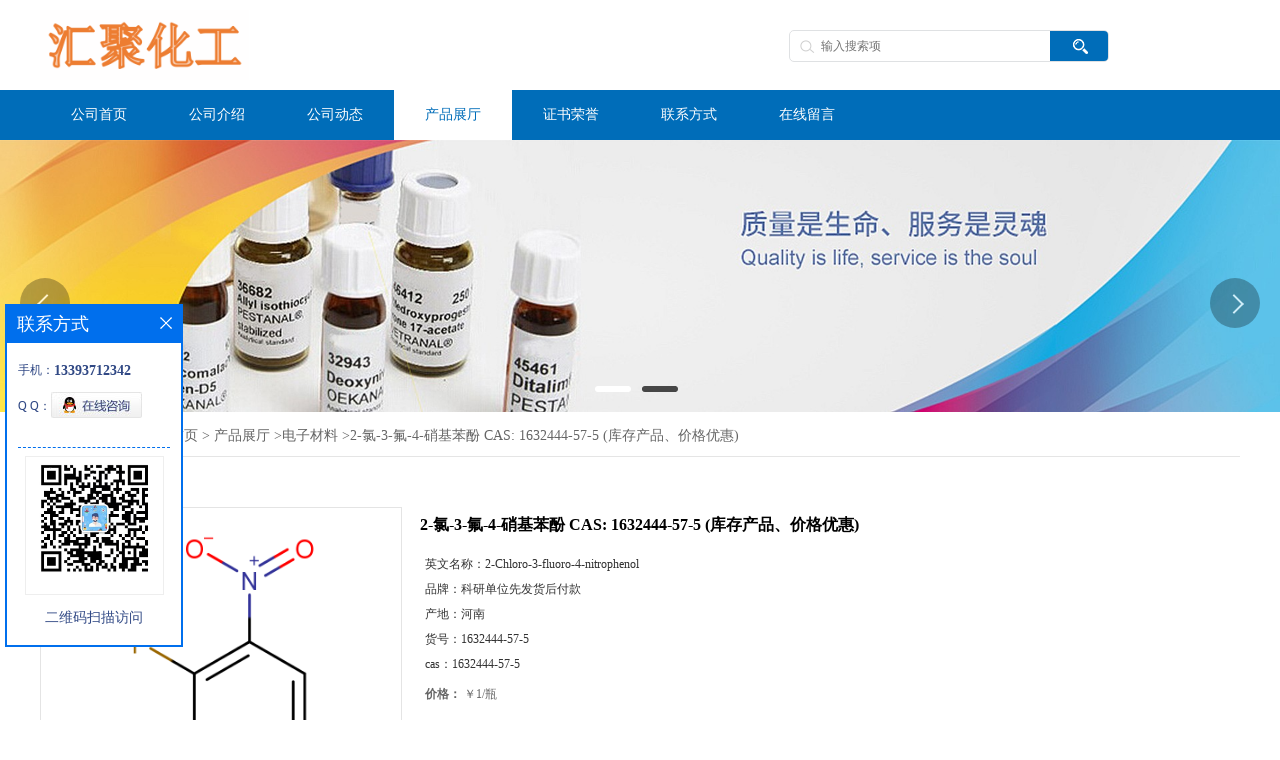

--- FILE ---
content_type: text/html; charset=utf-8
request_url: http://www.huijuchem.com/products/show28957526.html
body_size: 6930
content:
<!DOCTYPE HTML>
<html>
<head>
<meta http-equiv="Content-Type" content="text/html; charset=utf-8" />
<meta name="viewport" content="width=device-width, initial-scale=1.0, maximum-scale=1.0, user-scalable=no" />
<title>2-氯-3-氟-4-硝基苯酚	CAS:	1632444-57-5	(库存产品、价格优惠)-郑州汇聚化工有限公司</title>
<meta http-equiv="keywords" content="2-氯-3-氟-4-硝基苯酚	CAS:	1632444-57-5	(库存产品、价格优惠)">
<meta http-equiv="description" content="联系电话:13393712342(微信同号) 手机QQ:2853031796 我司对研究所及国内高校科研单位大力支持,可先发货后付款。 发货方式:顺丰快递、德邦物流、京东快递 订单安排后会在1-3个工作日发出。">


<script>
    if(true){
        var curl = window.location.href;
        var defurl = "http://www.huijuchem.com";
        if(curl.indexOf(defurl)<0){
            if (defurl.indexOf("http://")==0){
                curl = curl.replace(defurl.replace("http:","https:"),defurl);
            }else{
                curl = curl.replace(defurl.replace("https:","http:"),defurl);
            }
            window.location.href = curl;
        }
    }
</script>
<link rel="stylesheet" type="text/css" href="/web/mb/cn/gd_mb84/css/base.css">
<link rel="stylesheet" type="text/css" href="/web/mb/cn/gd_mb84/css/top.css">
<link rel="stylesheet" type="text/css" href="/web/mb/cn/gd_mb84/css/bottom.css">
<link rel="stylesheet" type="text/css" href="/web/mb/cn/gd_mb84/css/layout.css">
<script type="text/javascript" src="/web/mb/cn/gd_mb84/js/jquery-1.11.1.min.js"></script>
<script type="text/javascript" src="/web/mb/cn/gd_mb84/js/common.js"></script>
<script type="text/javascript" src="/web/mb/cn/gd_mb84/js/Tony_Tab.js"></script><!--焦点图-->
<script type="text/javascript" src="/web/mb/cn/gd_mb84/js/jquery.SuperSlide2.js"></script></head> 
<body>
<div class="header">
 <div class="clearfix top">
  <a href="/" class="logo_l">
	<img src="/img/logo/2022/4/21/165052466839617.png" alt="郑州汇聚化工有限公司" title="化学试剂现货供应商_郑州汇聚化工有限公司"/>
   </a>
  <div class="ad_sech"> 
    <ul>
	 <form name="form_productSearch" id="form_productSearch1" method="get" onsubmit="return searchProduct('product_sokey1');">
	  <input type="text" placeholder="输入搜索项"  name="keys" id="product_sokey1" value="" class="tp_t_mx_t1"/>
	  <input type="button" value=""  onclick="searchProduct('product_sokey1')" class="tp_t_mx_t2"/>
     </form>
<script src="/web/mb/publicJs/common.js"></script>
<script type="text/javascript">
    function searchProduct(keyid) {
        var inputid="product_sokey";
        if(keyid)inputid=keyid;
        var keys = $("#"+inputid).val();       // 搜索的关键词
        if(keys==""){
            tusi("请输入您要搜索的关键词");
            return false;
        }
        if (129867 > 0){
            location.href = "/products/list-catid-129867_-keys-"+URLEncode(keys)+"_--p1.html";
        }else {
            location.href = "/products/list-keys-"+URLEncode(keys)+"_--p1.html";
        }
        return false;
    }
</script>
    </ul>
  </div><!--ad_sech-->
  <a class="serch_dr" href="javascript:void(0)">&nbsp;</a>
  <a href="javascript:void(0)" class="mul_m"><span>&nbsp;</span></a>
    <div class="wap_men">
      <span class="ap_mt1">菜单</span>
      <em class="ap_mt12"><a href="javascript:void(0)">Close</a></em>
      <em class="ap_mt3">
        <a href="/" >公司首页</a>
        <a href="/about.html" >公司介绍</a>
        <a href="/news/list--p1.html" >公司动态</a>
        <a href="/products/list--p1.html" >产品展厅</a>
        <a href="/honors/list--p1.html" >证书荣誉</a>
        <a href="/contact.html" >联系方式</a>
        <a href="/feedback.html" >在线留言</a>
	  </em>
     </div><!--wap_men-->
    <div class="wap_secr">
 <ul>
  <span class="clst_xc">&nbsp;</span>
  <em>
   <form name="form_productSearch" id="form_productSearch" method="get" onsubmit="return searchProduct('product_sokey');">
	<input type="text" placeholder="输入搜索项"  name="keys" id="product_sokey" value="" class="tp_t_mxt1"/>
	<input type="button" value=""  onclick="searchProduct('product_sokey')" class="tp_t_mxt2"/>
   </form>
   </em>
  </ul>
</div><!--wap_secr-->
 </div><!--top-->
 <div class="nav">
   <ul>
		<li
		  ><a href="/"   class="lrt"><em>公司首页</em></a></li>
		<li
		  ><a href="/about.html"   class="lrt"><em>公司介绍</em></a></li>
		<li
		  ><a href="/news/list--p1.html"   class="lrt"><em>公司动态</em></a></li>
		  <li class="ch_omm
				omm
		  "><a href="/products/list--p1.html"   class="lrt"><em>产品展厅</em></a><em class="dfe_dce_c"></em>
			<div class="nre_mdc">
			  <a href="/products/list-catid-87091_--p1.html"> 光电材料中间体</a>
			  <a href="/products/list-catid-16141_--p1.html">合成材料中间体</a>
			  <a href="/products/list-catid-119358_--p1.html">离子液体</a>
			  <a href="/products/list-catid-129866_--p1.html">有机硅新材料</a>
			  <a href="/products/list-catid-129867_--p1.html">电子材料</a>
			  <a href="/products/list-catid-137254_--p1.html">MOF配体、COF单体</a>
			  <a href="/products/list-catid-137257_--p1.html">化工材料</a>
			  <a href="/products/list-catid-137258_--p1.html">医药中间体</a>
			</div><!--nre_mdc-->
		</li>
		<li
		  ><a href="/honors/list--p1.html"   class="lrt"><em>证书荣誉</em></a></li>
		<li
		  ><a href="/contact.html"   class="lrt"><em>联系方式</em></a></li>
		<li
		  ><a href="/feedback.html"   class="lrt"><em>在线留言</em></a></li>
   </ul>
  </div><!--nav-->
</div><!--header--><div class="banner-box slideBox">
 <div class="bd">
 <ul>
        <li><div class="m-width">
                <img src="https://imgcn5.guidechem.com/img/msite/2021/4/27/huijuhuagong$40c9e592b981_710e.jpg" alt=""/>
           </div>
		</li>
        <li><div class="m-width">
                <img src="https://imgcn5.guidechem.com/img/msite/2021/4/27/huijuhuagong$40c691abe826_be0c.jpg" alt=""/>
           </div>
		</li>
   </ul>
 </div>
<div class="banner-btn">
  <a class="prev" href="javascript:void(0);">&lt;</a>
  <a class="next" href="javascript:void(0);">&gt;</a>
   <div class="hd"><ul>
		 <li>&nbsp;</li>
		 <li>&nbsp;</li>
   </ul>
  </div>
 </div><!--banner-btn-->
</div><!--banner-box-->
<style type="text/css">
.title_l{line-height:40px;margin:0px auto;font-size:14px;height:40px;overflow:hidden;}
.title_l a{color: #666;}
</style>


<div class="title_l">
  <div class="title_l_ul">您当前的位置：
                <a href="/" title="网站首页">网站首页</a> &gt;
                <a href="/products/list--p1.html">产品展厅</a>
                &gt;<a href="/products/list-catid-129867_--p1.html">电子材料</a>
                &gt;<a>2-氯-3-氟-4-硝基苯酚	CAS:	1632444-57-5	(库存产品、价格优惠)</a>
 </div><!--title_l_ul-->
</div><!--title_l-->
<div class="prot_ma_in">
 <div class="clearfix prot_main_t">

<link rel="stylesheet" type="text/css" href="/web/mb/publicCss/product.css">
<script src="/web/mb/publicJs/jqzoom.base.js?v=20230706"></script>
<script src="/web/mb/publicJs/jquery.jqzoom.js"></script>
<div class="list_box">
    <!-- showpic -->
    <div class="prolist" style="margin-top:20px;">
        <div class="pr_deti_main">
            <div class="clearfix pr_detai_top">
                <div class="wth674">
                    <div class="product-show">
                        <div class="region-detail-gallery">
                           
                            <div id="preview" class="spec-preview">
							  
                                <table width="360" height="360" border="0" cellspacing="0" cellpadding="0">
                                    <tr>
                                        <td width="360" height="360" align="center" valign="middle">
                                            <div class="prism-player" id="player-con" style="margin: 0px auto; display:none;"></div>
                                            <span class="jqzoom">
                                         <img src="https://structimg.guidechem.com/12/48/2644187.png" jqimg="https://structimg.guidechem.com/12/48/2644187.png" class="cv_mfrt" alt="">
                                </span>
                                        </td>
                                    </tr>
                                </table>
                            </div><!--spec-preview-->
                            <div class="spec-scroll">
                                <div class="prev">&nbsp;</div>
                                <div class="next">&nbsp;</div>
                                <div class="items">
                                    <ul>
                                        <li
                                                class="add"
                                        ><img src="https://structimg.guidechem.com/12/48/2644187.png" mid="https://structimg.guidechem.com/12/48/2644187.png" big="https://structimg.guidechem.com/12/48/2644187.png" isvideo="0" onclick="preview(this,360);"></li>
                                    </ul>
                                </div><!--items-->
                            </div><!--spec-scroll-->
                            <!--缩图结束-->
                        </div>
                        <div class="det_plt">
                            <div class="product_title">2-氯-3-氟-4-硝基苯酚	CAS:	1632444-57-5	(库存产品、价格优惠)</div>
                            <div class="price-content">
                                <div class="detail-texta">
                                    <div class="price-outer-div">
                                        <ul>
                                            <li><span>英文名称：<span>2-Chloro-3-fluoro-4-nitrophenol</span></span></li>
                                        </ul>
                                        <div class="clear"></div>
                                    </div>
                                    <div class="price-outer-div">
                                        <ul>
                                            <li><span>品牌：<span>科研单位先发货后付款</span></span></li>
                                        </ul>
                                        <div class="clear"></div>
                                    </div>
                                    <div class="price-outer-div">
                                        <ul>
                                            <li><span>产地：<span>河南</span></span></li>
                                        </ul>
                                        <div class="clear"></div>
                                    </div>
                                    <div class="price-outer-div">
                                        <ul>
                                            <li><span>货号：<span>1632444-57-5</span></span></li>
                                        </ul>
                                        <div class="clear"></div>
                                    </div>
                                    <div class="price-outer-div">
                                        <ul>
                                            <li><span>cas：<span>1632444-57-5</span></span></li>
                                        </ul>
                                        <div class="clear"></div>
                                    </div>

                                    <ul class="product-zd ">
                                        <li><strong>价格：</strong> ￥1/瓶</li>
                                        <li><strong>发布日期：</strong> 2023-11-01</li>
                                        <li><strong>更新日期：</strong> 2026-01-14</li>
                                    </ul>
                                </div>

                            </div>
                            <div class="detail-button">
                                <div class="prof_se_nd"><a href="/feedback.html?title=2-氯-3-氟-4-硝基苯酚	CAS:	1632444-57-5	(库存产品、价格优惠)" style="color:#fff;">发送咨询信息</a></div>
                            </div>
                        </div><!--det_plt-->
                        <div class="cl"></div>

                    </div>
                    <div class="cl"></div>
                </div>

            </div><!--pr_detai_top-->
            <div class="prof_all prof_width"><span>产品详请</span></div><!--prof_all-->
            <div class="prog_leg">

                <table width="100%" border="0" cellspacing="0" cellpadding="0" bgcolor="#f9f9f9">
                    <tbody>
                    <tr>
                        <td width="5%" height="45" align="left" nowrap="nowrap">产地 </td>
                        <td width="15%" height="45" align="left">
                            河南
                        </td>
                    </tr>
                    <tr>
                        <td width="5%" height="45" align="left" nowrap="nowrap">货号 </td>
                        <td width="15%" height="45" align="left">
                            1632444-57-5
                        </td>
                    </tr>
                    <tr>
                        <td width="5%" height="45" align="left" nowrap="nowrap">品牌 </td>
                        <td width="15%" height="45" align="left">
                            科研单位先发货后付款
                        </td>
                    </tr>
                    <tr>
                        <td width="5%" height="45" align="left" nowrap="nowrap">用途 </td>
                        <td width="15%" height="45" align="left">
                            生物医药
                        </td>
                    </tr>
                    <tr>
                        <td width="5%" height="45" align="left" nowrap="nowrap">包装规格 </td>
                        <td width="15%" height="45" align="left">
                            10g;50g;100g;500g
                        </td>
                    </tr>
                    <tr>
                        <td width="5%" height="45" align="left" nowrap="nowrap">CAS编号 </td>
                        <td width="15%" height="45" align="left">
                            1632444-57-5
                        </td>
                    </tr>
                    <tr>
                        <td width="5%" height="45" align="left" nowrap="nowrap">别名 </td>
                        <td width="15%" height="45" align="left">
                            2-氯-3-氟-4-硝基苯酚
                        </td>
                    </tr>
                    <tr>
                        <td width="5%" height="45" align="left" nowrap="nowrap">纯度 </td>
                        <td width="15%" height="45" align="left">
                            98%
                        </td>
                    </tr>
                    <tr>
                        <td width="5%" height="45" align="left" nowrap="nowrap">级别 </td>
                        <td width="15%" height="45" align="left">
                            工业级
                        </td>
                    </tr>
                    </tbody>
                </table>

            </div><!--prog_leg--><!--prog_leg-->
            <div class="ntf_pcde">
                联系电话:13393712342(微信同号) 手机QQ:2853031796
<br>
<br>我司对研究所及国内高校科研单位大力支持,可先发货后付款。
<br>
<br>
<br>发货方式:顺丰快递、德邦物流、京东快递
<br>订单安排后会在1-3个工作日发出。
            </div><!--ntf_pcde-->
        </div><!--pr_deti_main-->
    </div>
    <script>function tomessage(s,d){
        document.getElementById("stype").value=s;
        document.getElementById("sid").value=d;
        document.formdetail.method="POST";
        document.formdetail.submit();
    }</script>
    <form method="post" action="message.html" name="formdetail" id="formdetail">
        <input type="hidden" name="stype" id="stype" value="">
        <input type="hidden" name="sid" id="sid" value="">
    </form>
<style>.price-outer-div li{width: 100%;}
</style>


</div>



<style type="text/css">
.ews_t_t{line-height:45px;margin:0px auto;font-size:16px;height:45px;overflow:hidden;color:#333;font-weight:bold;text-align: left;}
.ews_t_tl{overflow:hidden;}
.ews_t_tl a{float:left;color:#555;display:block;height:36px;line-height:36px;padding:0px 15px;background:#eeeeee;font-size:14px;margin-right:20px;margin-bottom:20px;border-radius:6px;-moz-border-radius:6px;-webkit-border-radius:6px;text-align: left;}
.prto_zi_ul li{float:left;width:23%;margin-bottom:10px;padding-right:2%;list-style:none;}
.prto_zi_ul li table{width:100%;height:200px;}
.prto_zi_ul {padding:0px;margin:0px;width:100%;display:block;overflow:hidden;}
.prto_zi_ul li table img{max-width:100%;max-height:200px;}
.text_mdf{display:block;height:25px;overflow:hidden;color:#333;line-height:25px;font-size:14px;text-align:center;}
.text_mdf a{color:#333;}
.news_tag{padding:0px 20px;}

.swe_md{background:#fff;}
</style>

<div class="swe_md">

<div class="news_tag">
<div class="ews_t_t">相关产品：</div><!--ews_t_t-->
<ul class="prto_zi_ul">
    <li>
	  <table width="100%" border="0" cellspacing="0" cellpadding="0">
          <tr>
            <td align="center" valign="middle">
            <a href="/products/show24053993.html" target="_blank">
            <img src="https://imgcn5.guidechem.com/simg/product/2021/4/15/102390111801447.png" alt="">
             </a>
            </td>
          </tr>
         </table>
         <div class="text_mdf">
            <a href="/products/show24053993.html" target="_blank">二苯基砜-4,4'-二氯-3,3'-二磺酸二钠  CAS：51698-33-0  热销</a>
        </div>
    </li>
    <li>
	  <table width="100%" border="0" cellspacing="0" cellpadding="0">
          <tr>
            <td align="center" valign="middle">
            <a href="/products/show24054147.html" target="_blank">
            <img src="https://imgcn5.guidechem.com/simg/product/2021/4/15/102390113000659.png" alt="">
             </a>
            </td>
          </tr>
         </table>
         <div class="text_mdf">
            <a href="/products/show24054147.html" target="_blank">六氟环三磷腈  CAS :15599-91-4  (质量保证；可根据客户要求包装；欢迎垂询!）</a>
        </div>
    </li>
    <li>
	  <table width="100%" border="0" cellspacing="0" cellpadding="0">
          <tr>
            <td align="center" valign="middle">
            <a href="/products/show27448259.html" target="_blank">
            <img src="https://structimg.guidechem.com/2/26/758425.png" alt="">
             </a>
            </td>
          </tr>
         </table>
         <div class="text_mdf">
            <a href="/products/show27448259.html" target="_blank">1,2,4,5-四嗪-3,6-二羧酸；CAS：117943-07-4  自主生产，主营产品，价格优惠（现货供应，科研产品，高校/研究所/科研单位先发后付）</a>
        </div>
    </li>
    <li>
	  <table width="100%" border="0" cellspacing="0" cellpadding="0">
          <tr>
            <td align="center" valign="middle">
            <a href="/products/show25542569.html" target="_blank">
            <img src="https://imgcn5.guidechem.com/img/product/2022/2/25/102390105504908.gif" alt="">
             </a>
            </td>
          </tr>
         </table>
         <div class="text_mdf">
            <a href="/products/show25542569.html" target="_blank">1,1'-二甲基-1H,1'H-[2,2']联咪唑；CAS：37570-94-8  （大小包装均可、质量保证）自主生产，主营产品，价格优惠（科研产品，高校/研究所/科研单位先发后付）</a>
        </div>
    </li>
</ul>
</div><!--news_tag-->
</div><!--swe_md--> </div><!--prot_main_t-->
</div><!--prot_ma_in-->

<script type="text/javascript" src="/web/mb/publicJs/common.js"></script>


<style typpe="text/css">
    .flot_cuext{width:174px;position:fixed;right:0px;top:100px;background:#006fed;padding:2px;}
    .lot_cu1{height:37px;}
    .lot_cu1 span{float:left;line-height:37px;color:#fff;font-size:18px;font-family:"微软雅黑";margin-left:10px;}
    .lot_cu2{background:#fff;padding:0px 11px 15px;}
    .lot_cu1 a{float:right;margin-top:11px;margin-right:9px;}
    .lot_cu2 dl{padding:10px 0px 15px;border-bottom:1px dashed #006fed;}
    .lot_cu2 dl dd{color:#314985;font-size:12px;line-height:35px;word-break:break-all;table-layout:fixed;overflow:hidden;}
    .lot_cu2 dl dd span{float:left;}
    .lot_cu2 dl dd em{float:left;}
    .lot_cu2 dl dd em img{margin-top:3px;}
    .lot_cu2 dl dd strong{color:#314985;font-size:14px;}
    .lot_cet1{margin:19px 0px;text-align:center;}
    .lot_cet2{width: 125px;height: 125px;margin:8px auto 10px;border:1px solid #eeeeee;text-align:center;padding:6px;}
    .lot_cet2 img{max-width: 110px;max-height: 110px;}
    .lot_cet3{text-align:center;line-height:25px;color:#314985;font-size:14px;font-family:"微软雅黑";}
    .flot_cuext{
        z-index: 999999;
    }
</style>


<div class="flot_cuext" style="left: 5px; z-index: 9999; font-size: 12px;Top:304px;position: fixed;font-size: 12px;">
    <div class="lot_cu1"><span>联系方式</span><a onclick="hideQq()" href="javascript:void(0)"><img src="/images/clr_xwe.png"></a></div><!--lot_cu1-->
    <div class="lot_cu2">
        <dl>
            <dd><span>手机：</span><em title="联系人:鲁经理"><strong>13393712342</strong></em></dd>
            <dd><span>Q Q：</span><em><a target="_blank" href="tencent://message/?Menu=yes&uin=2853031796&Site=郑州汇聚化工有限公司&Service=300&sigT=45a1e5847943b64c6ff3990f8a9e644d2b31356cb0b4ac6b24663a3c8dd0f8aa12a545b1714f9d45"><img src="/images/qq_meq.jpg"></a></em></dd>
        </dl>

        <div class="lot_cet2"><img src="/simg/contact/2022/4/2/164889057094675.png"></div><!--lot_cet2-->
        <div class="lot_cet3">二维码扫描访问</div><!--lot_cet3-->


    </div><!--lot_cu2-->
</div>

<script>
    function hideQq() {
        $(".flot_cuext").hide();
    }
</script>

 <div class="footer">
  <div class="clearfix footer_b">
   <div class="clearfix footer_mdr">
    <ul>
     <li class="er_m_r2">
      <span>产品类别</span>
      <em>
				<a href="/products/list-catid-87091_--p1.html"> 光电材料中间体</a>
				<a href="/products/list-catid-16141_--p1.html">合成材料中间体</a>
				<a href="/products/list-catid-119358_--p1.html">离子液体</a>
				<a href="/products/list-catid-129866_--p1.html">有机硅新材料</a>
				<a href="/products/list-catid-129867_--p1.html">电子材料</a>
				<a href="/products/list-catid-137254_--p1.html">MOF配体、COF单体</a>
				<a href="/products/list-catid-137257_--p1.html">化工材料</a>
				<a href="/products/list-catid-137258_--p1.html">医药中间体</a>
	  </em>
     </li>
     <li class="er_m_r1">
      <span>快捷导航</span>
      <em>
        <a href="/" >公司首页</a>
        <a href="/about.html" >公司介绍</a>
        <a href="/news/list--p1.html" >公司动态</a>
        <a href="/products/list--p1.html" >产品展厅</a>
        <a href="/honors/list--p1.html" >证书荣誉</a>
        <a href="/contact.html" >联系方式</a>
        <a href="/feedback.html" >在线留言</a>
	   </em>
     </li>
     <li class="er_m_r3">
      <span>郑州汇聚化工有限公司</span>
      <dl class="lind_mdr2">
		<dd class="nd_mt1">联系人：鲁经理</dd>
		<dd class="nd_mt2"><a href="tel:13393712342">电话：13393712342</a></dd>
		 <dd class="nd_mt3">邮箱：<a href="email:2853031796@qq.com">2853031796@qq.com</a></dd>
		<dd class="nd_mt4">地址：郑州市管城区港湾路2号</dd>
      </dl>
     </li>
    </ul>
   </div><!--footer_mdr-->
   <div class="q_ert_ed">
    版权所有 Copyright (©) 2026 
<a href="/sitemap.xml" target="_blank" class="zzb07link">XML</a>			
			
			<br/>
            技术支持：
            <a href="https://china.guidechem.com/" id="guidechem" class="TechnicalSupport" target="_blank">盖德化工网</a>&nbsp;&nbsp;
            <a href="https://www.21food.cn/" id="21food" class="TechnicalSupport" target="_blank">食品商务网</a>&nbsp;&nbsp;
   </div><!--q_ert_ed-->
  </div><!--footer_b-->
 </div><!--footer-->
<script src="/js/jquery.cookie.js"></script>
<meta name="baidu-site-verification" content="VSrW8affrn" />
<script>
    $("img").each(function(){
        if($(this).attr('src')=='') $(this).remove();
    });
    if(location.href.indexOf('/news/list')!=-1){
        $("img").error(function () {
            $(this).remove();
        });
    }else {
        $("img").error(function () {
            $(this).attr("src", "/images/nophoto.png");
        });
    }
</script>
<script type='text/javascript' src='https://tj.guidechem.com/js/visitcount3.js'></script> 
<script type='text/javascript' defer> 
var _visitCount_ = new VisitCount(); 
_visitCount_.dbName='guidecn'; 
_visitCount_.source='pc'; 
_visitCount_.sid=28957526; 
_visitCount_.clientkey='1768547131300_1473'; 
_visitCount_.comid=102390; 
_visitCount_.vcomid=0; 
_visitCount_.keyword=''; 
_visitCount_.stype='pro'; 
_visitCount_.visittimes=1; 
_visitCount_.data=''; 
_visitCount_.types=''; 
_visitCount_.time='1768547131331'; 
_visitCount_.sign='0a8a2bca13e657184855c77ef061f5be'; 
_visitCount_.sentReq(); 
function _doAction_(sid,stype,action,actiondata,scomid){
	_visitCount_.doaction(sid,stype,action,actiondata,scomid);
 }
</script>
 <script type="text/javascript">
  $(".slideBox").slide({mainCell:".bd ul",autoPlay:true});
 </script>
</body>
</html>

--- FILE ---
content_type: text/css
request_url: http://www.huijuchem.com/web/mb/cn/gd_mb84/css/layout.css
body_size: 6520
content:
@charset "utf-8";
/* CSS Document */


.banner-box{width:100%;position:relative;overflow:hidden;}
.banner-box .bd{ width:100% !important;}
.banner-box .bd li .m-width {width:100%;margin:0 auto;overflow:hidden;text-align:center;}
.banner-box .bd li{width:100% !important;}
.banner-box .bd li a{display:block;background-size:auto;}
.banner-box .bd li a img,.banner-box .bd li img{max-width:100%;}

.banner-btn a{display:block;width:50px;height:50px;position:absolute;top:0;filter:alpha(opacity=70);-moz-opacity:0.7;-khtml-opacity:0.7;opacity:0.7;color:#fff;text-align:center;line-height:50px;font-size:16px;border-radius:50%;-moz-border-radius:50%;-webkit-border-radius:50%;background: rgba(0,0,0,.4);font-size:0px;}
.banner-btn a.prev{left:20px;position:absolute;top:50%;} 
.banner-btn a.prev:after{content:' ';position:absolute;top:50%;margin-top:-6px;left:50%;width:12px;height:12px;border:#fff solid;border-width:2px 2px 0 0;-webkit-transform:rotate(-135deg);transform:rotate(-135deg);margin-left:-5px;}
.banner-btn a.next{right:20px;position:absolute;top:50%;}
.banner-btn a.next:after{content:' ';position:absolute;top:50%;margin-top:-6px;left:50%;width:12px;height:12px;border:#fff solid;border-width:2px 2px 0 0;-webkit-transform:rotate(45deg);transform:rotate(45deg);margin-left:-8px;}
.banner-btn a:hover{background:rgba(0,0,0,.9);}
.banner-box .hd {position:absolute;bottom:15px;width:100%;text-align:center;}
.banner-box .hd ul li{width:36px;height:6px;margin-right: 8px;display: inline-block;cursor: pointer;background-color: rgba(0,0,0,.7);border-radius:12px;-moz-border-radius:12px;-webkit-border-radius:12px;}
.banner-box .hd ul li.on{background: none;background:#fff;}
.banner-box .hd ul li.on em{background:#fff;width:10px;height:10px;display:block;margin:1px;border-radius:10px;-moz-border-radius:10px;-webkit-border-radius:10px;}

	
.ibdex_main{background: #fff;}
.prt_mianc{max-width:1200px;margin:0px auto;}

.tle_mc_l{height: 63px; line-height: 63px; background: #fff; border-bottom: 1px solid #dddddd;color: #999999;}
.main_content{background: #f5f5f5; padding: 30px 0px;}
.ain_con_cer{max-width:1200px;margin:0px auto;}

.n_con_c_l{float:left;width: 320px;}
.n_con_c_r{ width: 818px; float: right;background: #fff; padding: 20px 20px; border: 1px solid #e5e5e5; min-height: 600px;}
.n_co_rt_mrt{background: #fff; padding: 20px 19px; border: 1px solid #e5e5e5; margin-bottom: 20px;}

.snc_cen_xd{display:block;line-height:35px;font-size:18px;color:#333;font-weight:bold;}

.about_m p{margin-top:20px;}
.about_m img{max-width:100%;}
.about_m{line-height:25px;font-size:12px;color:#666;}

.m_in_ler1{position:relative;background:url(../images/in_38.jpg) left bottom no-repeat;height:40px;line-height:40px;color:#666;text-transform:uppercase; font-weight:100; font-size:12px;border-bottom:1px solid #e5e5e5;}
.m_in_ler1 span strong{padding-right:8px;font-size:16px;}
.m_in_ler1 span{display:inline-block;}
.title_l{max-width:1200px;margin:0px auto;height:40px;color: #666;}
.title_l{line-height:40px;margin:0px auto;font-size:14px;height:40px;overflow:hidden;border-bottom: 1px solid #e5e5e5;}
.title_l a{color: #666;}


.contact_m{line-height:35px;font-size:14px;color:#343a40;padding:20px 0px;}
.contact_m ul{border-bottom:1px dashed #e5e5e5;padding-bottom:10px;margin-bottom:10px;}
.contact_m p strong{font-size:16px;}
.contact_m p img{max-width:100%;}

.feed_m{margin:30px auto;max-width:1310px;padding:0px 15px;}
.form-group{line-height:36px;margin-bottom:22px;position:relative;display:inline-block;width:100%;}
.form-control{border:1px solid #e4eaec;border-radius:4px;-moz-border-radius:4px;-webkit-border-radius:4px;line-height:36px;height:36px;outline:none;color:#666;font-size:12px;padding-left:2%;width:97%;}
textarea.form-control{border:1px solid #e4eaec;border-radius:4px;-moz-border-radius:4px;-webkit-border-radius:4px;line-height:36px;height:180px;outline:none;color:#666;font-size:12px;padding:10px 2%;width:95%;}
#code{border:1px solid #e4eaec;border-radius:4px;-moz-border-radius:4px;-webkit-border-radius:4px;line-height:36px;height:36px;outline:none;color:#666;font-size:12px;padding-left:2%;width:40%;float: left;}
.btn-primary{border:1px solid #006db9 ;border-radius:4px;-moz-border-radius:4px;-webkit-border-radius:4px;line-height:36px;height:36px;outline:none;font-size:12px;width:100%;background:#006db9 ;color:#fff;cursor:pointer !important;}
.form-group label{position:absolute;left:0px;bottom:-20px;line-height:20px;color:#666;font-size:12px;}
.form-group label.error{color:#ff0000;}
.form-group span{height: 34px;padding: 0px 10px 0 0;font-size: 14px;display: block;font-weight: 400;margin-left: 10px;color: #76838f;float: left;text-align: center;background-color: #f3f7f9;border: 1px solid #e4eaec;border-radius: 3px;line-height: 36px;}
.form-group span img{float:left;}
.form-group span a{display:inline-block;color:#666;font-size:12px;}

/* 分页 */
a{text-decoration:none;}
*{padding:0; margin:0; list-style:none;}
address,cite,em {font-style:normal;}
.page_tp{margin:27px auto;text-align:center;height:32px;line-height:32px;display:inline-block;width:100%;}
.page_op_txt{background:#fff;border:1px solid #ccc;height:30px;line-height:30px;padding:0px 10px !important;display:inline-block;color:#333333;font-size:12px;font-family:"微软雅黑";margin-right:10px;display:inline-block;margin-left:10px;outline:none;border-radius:2px;-moz-border-radius:2px;-webkit-border-radius:2px;}
.page_tp span{color:#6d6d6d;font-size:12px;font-family:"微软雅黑";display:inline-block;padding:0px !important;border:0px !important;background:none;}
.red_pcd{width:40px;height:28px;line-height:28px;color:#6d6d6d;font-size:12px;font-family:"微软雅黑";border:1px solid #ccc;padding-left:5px;margin-right:10px;margin-left:10px;display:inline-block;margin-top:-3px;outline:none;text-align:center;border-radius:2px;-moz-border-radius:2px;-webkit-border-radius:2px;}
.red_pcd1{width:46px;height:30px;border:1px solid #e5e5e5;color:#333;font-size:12px;font-family:"微软雅黑";background:none;cursor:pointer !important;margin-left:10px;display:inline-block;margin-top:-3px;background:#efefef;border-radius:2px;-moz-border-radius:2px;-webkit-border-radius:2px;}
.page_tp em{display:inline-block;margin-right:10px;}
.page_op_txtu{color:#bbb;}
.page_tp em a{background:#fff;border:1px solid #e5e5e5;padding:0px;height:30px;line-height:30px;width:36px;display:inline-block;color:#333333;font-size:13px;font-family:"微软雅黑";text-align:center;margin:0px 5px;border-radius:2px;-moz-border-radius:2px;-webkit-border-radius:2px;}
.page_tp em a.on{border: 1px solid #333;color:#fff;background: #333;font-weight:bold;}
.page_tp em a.on_last{border-right:1px solid #e5e5e5;}

.page{min-height: 40px;text-align:center;margin:0px auto 0px;padding: 0px 21px;display:none;}
.page ul{padding:20px 0px;}
.page a{display: inline-block;margin:0px 2%;height: 38px;line-height: 38px;border:1px solid #dcdcdc;color: #666666;font-size: 14px;width:40%;border-radius: 12px;-moz-border-radius: 12px;-webkit-border-radius: 12px;}


.pdor_lost_m_nzd{margin-top:30px;}

.list_news{list-style:none;margin:0px; padding:6px 0px 20px 0px;margin-top:10px;}
.list_news li{color:#898989;background: url(../images/li.png) no-repeat left 14px;line-height:38px; height:38px;padding-left:13px;border-bottom: 1px dashed #e3e2e2;position:relative;}
.list_news li a{color:#303c4b;}
.list_news li a:hover{text-decoration:none;color:#1260aa;}
.news_time{position:absolute;right:0px;top:0px;}




.y_ctr2 li{line-height:38px;position:relative;}
.y_ctr2 li:last-child{border-bottom:0px;}
.y_ctr2 li a{border-bottom: 1px solid #f2f2f2;display:block;color: #444;font-size: 14px;transition: all 0.3s;-webkit-transition: all 0.3s;-moz-transition: all 0.3s;-o-transition: all 0.3s;height: 38px;overflow: hidden;padding-right: 40px;}
.y_ctr2 li a:hover{text-decoration:underline;}
.eb_lm_mdrf{position:relative;}
.leb_lm_m{display:none;width: 100%;}
.leb_lm_m a{display:block;height: 33px;line-height: 33px;color: #666;font-size: 14px;padding-left:18px;border-bottom:1px dashed #eee;}
.leb_lm_m a:hover{color:#666;}
.more_ald{display:block;position:absolute;right: 0px;top: -39px;width: 32px;z-index: 1;height: 38px;cursor:pointer;color:#666;font-size:18px;line-height:38px;text-align:center;font-style:normal;font-weight:bold;}

.y_ctr2{margin-bottom: 20px;margin-top: 15px;}


.pst_msdc_m{margin-top:25px;}
.pst_msdc_m ul li span {display: block;height: 190px;border: 1px solid #ddd;border-radius: 4px;-moz-border-radius: 4px;-webkit-border-radius: 4px;overflow:hidden;}





.dex_n_ret3{margin-top:10px;}
.dex_n_ret3 ul li{padding:15px 15px;transition: all .4s ease;border-bottom:1px solid #e5e5e5;position:relative;}
.ex_ne_trt span{display:block;font-size:16px;color: #000;line-height: 32px;overflow:hidden;height: 32px;}
.ex_ne_trt span a{color:#000;font-size: 16px;}
.ex_ne_trt span a:hover{color:#006db9;}
.ex_ne_trt i{display:block;color:#6c757d;font-size:14px;line-height:30px;margin:5px 0px;font-style:normal;}
.ex_ne_trt em{display:block;font-size: 14px;line-height: 25px;color: #6c757d;max-height:50px;overflow:hidden;}

.dex_n_ret3 ul li:hover{box-shadow: 0px 2px 20px rgba(161, 161, 161, .3);transition: all .4s ease;}

.text_bsd a:hover,.pge_re span a:hover{color:#006db9;}
.ews_t_tl a:hover{background:#006db9;color:#fff;}
.dhr_mt1{display:block;font-size:22px;line-height:35px;text-align:center;color: #333;margin:25px 0px 10px;}
.dhr_mt2{display:block;color:#666;font-size:12px;line-height:35px;text-align:center;margin-bottom:10px;}
.dhr_mt3 img{max-width:100%;}
.dhr_mt3 p{color:#666;font-size:14px;line-height:30px;}
.dhr_mt3{margin-top:15px;color:#666;font-size:14px;line-height:30px;}

.pge_re{margin-bottom:20px;margin-top:40px;}
.pge_re span{display:block;line-height:32px;height:32px;overflow:hidden;font-size: 14px;color:#333;padding:0px 10px;}
.pge_re span a{color: #666;}


.min_ce_left{float:left;width:250px;}
.min_ce_right{float:right;width:920px;}

.ind_pe_tr_m{width:1200px;margin:30px auto 30px;overflow:hidden;}

.ind_petr_m{width:1200px;margin:30px auto 30px;overflow:hidden;}
.d_pe_top1{width:100%;height: 35px;line-height:26px;overflow:hidden;background:url(../images/in_38.jpg) left bottom no-repeat;margin-bottom:15px;border-bottom:1px solid #e5e5e5;margin-top: 11px;}
.d_pe_top1 span{display:block;float:left;color:#3b4852;font-size:18px;}
.d_pe_top1 span i{color:#666;padding-left:8px;text-transform:uppercase; font-weight:100; font-size:12px;font-style:normal;}
.d_pe_top1 a{float:right;margin-top: 6px;}

.d_pe_top2{width:1200px;height:250px;overflow:hidden;}
.d_pe_top2 ul{float:left;}
.d_pe_top2 ul li{float:left;width:190px;margin-right:20px;}
.d_pe_top2 ul li table{width:100%;height:190px;}
.d_pe_top2 ul li span{display:block;height:190px;overflow:hidden;border:1px solid #e5e5e5;}
.d_pe_top2 ul li table img{max-width:100%;max-height:190px;}
.xp_m_xa_n_cd1{display:block;text-align: center;height:35px; overflow: hidden;line-height:35px; color: #666;font-size:14px;}
.xp_m_xa_n_cd1:hover{text-decoration: none;color:#006db9;}

.w_ap_ab2{width:320px;  float:left; height:330px;overflow:hidden;border:#e5e5e5 1px solid;border-radius: 4px;-moz-border-radius: 4px;-webkit-border-radius: 4px;padding:0px 15px;}
.w_ap_ab1{width:440px;padding:0px 15px;border:#e5e5e5 1px solid;float:left;height: 330px;overflow:hidden;margin-left:15px;border-radius: 4px;-moz-border-radius: 4px;-webkit-border-radius: 4px;}
.w_ap_ar3{width:315px;padding:0px 15px; float:right; height:330px; overflow:hidden;border:#e5e5e5 1px solid;border-radius: 4px;-moz-border-radius: 4px;-webkit-border-radius: 4px;}


.w_a_p_at{text-align:center;margin-bottom:10px;}
.w_a_p_at img{width:100%;}
.w_ap_arf{line-height:28px;color: #666;font-size:14px;max-height: 250px;overflow: hidden;}
.w_ap_arf img{max-width:120px;max-height:85px;float:left; margin:5px 15px 0 0;}
.w_ap_atr dd{display:block;background:url(../images/in_46.jpg) no-repeat left center; padding-left:18px; color:#666;line-height:28px;height:28px;overflow:hidden;}
.w_ap_atr dd a{color:#666;font-size:14px;}
.w_ap_atr dd a:hover{color:#006db9;}
.w_ap_at_dr dd a{color:#666;font-size:14px;}
.w_ap_at_dr dd{color:#666;line-height:28px;height:28px;overflow:hidden;font-size:14px;}
.d_pe_top1 span em{font-size:12px;margin-left:5px;}

.m_in_le_r1{display:block;background:url(../images/in_38.jpg) left bottom no-repeat;height:40px;line-height:40px;color:#666;font-size:16px;border-bottom:1px solid #e5e5e5;}
.n_co_rt1{display:block;font-size: 18px;color: #333333;line-height:30px;font-weight: bold;}
.n_co_rt2{margin-top:10px;}
.n_co_rt2 li{margin-bottom:15px;}
.n_co_r_xtx{width:268px; height:32px; line-height:32px; border:1px solid #e5e5e5;outline:none;padding-left:10px;color:#666;font-size:12px;border-radius: 4px;-moz-border-radius: 4px;-webkit-border-radius: 4px;overflow:hidden;}
.n_co_r_xtx1{width:130px; height:38px; background-color:#2462ad; line-height:38px; text-align:center; color:#ffffff;cursor:pointer;border:0px;outline:none;}


.n_ce_ret{width:100%;height:40px;border-bottom:1px solid #ddd;position:relative;}
.n_ce_ret span{display:inline-block;zoom:1;height:40px;line-height:40px;font-size:18px;color: #2462ad;border-bottom: 1px solid #2462ad;font-weight:bold;}

.post_list{overflow:hidden;margin-top: 20px;}
.post_list ul{}
.post_list li{min-height: 125px;background: #fff;margin-bottom: 20px;border: 1px solid #e5e5e5;overflow: hidden;}
.ost_l_mian{position: relative;padding: 15px;min-height: 125px;}
.ost_l_miant{border-top: 1px solid #e5e5e5;padding: 10px 15px;font-size: 14px;color: #999;}
.pro_kcl_ist{color: #fff;display: block;background: #f98d29;font-size: 14px;line-height: 35px;width: 105px;text-align: center;}
.st_lis_ler{position: absolute;width: 120px;height: 120px;background:#fff;overflow:hidden;border: 1px solid #e5e5e5;left: 15px;top: 15px;}
.st_lis_ler table{width:100%;height:120px;}
.st_lis_ler table img{max-width:100%;max-height:120px;}
.st_lis_etr{margin-left: 140px;position: relative;min-height: 125px;}
.st_lis_etr dl dd{line-height: 30px;font-size: 14px;color: #666;}
.st_lis_etr dl dd em{color:#999;}
.st_lis_etr dl dd a{color:#f98d29;font-weight:bold}
.ost_l_miant table tr td strong{color: #2462ad;font-weight:normal;}
.ost_l_miant table tr td em{color:#666;}
.is_e_mdf{height:50px;line-height:25px;overflow:hidden;margin-top: 4px;display:block;font-size: 14px;color: #666;}
.is_e_mdt{display:block;width: 90px;height: 35px;text-align:center;line-height: 35px;font-size: 14px;color: #fff;margin-top: 35px;background: #f98d29;overflow: hidden;position: absolute;right: 0px;bottom: 0px;}
.is_e_mdf:hover{color:#f98d29;}


.ibdex_main{background:#fff;padding:10px 15px 50px;}

.prt_mianc {border-top:1px solid #e5e5e5;border-left:1px solid #e5e5e5;}
.prt_mianc tr td{border-bottom:1px solid #e5e5e5;border-right:1px solid #e5e5e5;font-size:14px;color:#333;}
.pdt_ncd1{display:block;max-width:250px;font-size:14px;color:#4580bd;}
.pdt_ncd2{display:block;max-width:170px;font-size:14px;color:#333;}
.prt_mianc tr:nth-child(2n+1){ background:#efefef;}
.prt_mianc tr.tlt_nav{background: #4580bd;color:#fff;font-size:14px;}
.prt_mianc tr.tlt_nav strong{color:#fff;}
.prt_mianc tr.tlt_nav th{border-bottom:1px solid #e5e5e5;border-right:1px solid #e5e5e5;}
.ind_nesd{background: #fff;}
.xkc_mde1{color:#4580bd;}

.ut_ind_tp1{margin-top:25px;text-align: center;}
.ut_ind_tp1 span{display:block;font-size: 23px;text-align: center;color: #363534;}
.ut_ind_tp1 em{display:block;text-align: center;padding-top: 2px;font-size: 16px;color: #888;margin-bottom:5px;}
.ut_ind_tp1 i{width: 113px;display: block;margin: 0 auto;margin-bottom:20px;background: url(../images/title_line.png) center center no-repeat;height: 30px;}

.nd_ne_nres{max-width:1120px;margin:0px auto;background: #fff;border: 1px solid #e5e5e5;border-radius: 10px;padding: 35px 40px;margin-top: 48px;overflow:hidden;}
.nd_ne_nres ul{width:1150px;}
.nd_ne_nres ul li{float:left;width:540px;line-height:36px;height:36px;overflow:hidden;margin-right: 30px;}
.nd_ne_nres ul li a{display:block;line-height:36px;height:36px;overflow:hidden;color: #112539;font-size: 14px;float:left;max-width:410px;}
.nd_ne_ngt1{float:right;display:block;line-height:36px;height:36px;overflow:hidden;color: #999;font-size: 14px;}
.nd_ne_nres ul li i {height: 4px;width: 4px;display: inline-block;background: #c9c9c9;border-radius: 2px;margin-right: 2px;vertical-align: middle;float:left;font-style:normal;margin-top: 17px;}
.nd_ne_nres ul li a:hover{color:#006db9;}


.mr_frbox{width:1200px;margin:0px auto;position:relative;}
.scroll_prt{width: 1200px;margin:0px auto;}
.mr_frbox .mr_frBtnR,.mr_frbox .mr_frBtnL{height:40px;width:45px;text-align:center;position:absolute;z-index:2;display:block;top:50%;margin-top:-20px;}
.mr_frbox .prev{left: -50px;}
.mr_frbox .next{right: -50px;}
.nt_mia_rt2{width:1200px;overflow:hidden;background: #fff;border: 1px solid #e5e5e5;border-radius: 10px;}
.nt_mia_rt2 ul{width:1230px;*margin-bottom:20px;}
.nt_mia_rt2 ul li{border-radius:4px;-moz-border-radius:4px;-webkit-border-radius:4px;background:#fff;border-radius:4px;-moz-border-radius:4px;-webkit-border-radius:4px;float:left;width:300px;height:625px;}
.nt_mia_rt2 ul li table{width:250px;height:230px;}
.nt_mia_rt2 ul li table img{max-width:250px;max-height:230px;}
.nt_mia_rt2 ul li span{display:block;margin-top:10px;height:32px;line-height:32px;overflow:hidden;text-align:center;}
.nt_mia_rt2 ul li span a{display:block;color:#000;font-size:16px;}
.nt_mia_rt2 ul li span a:hover{color:#006db9;}
.t_mie{border-bottom: 1px solid #e5e5e5;padding:20px 25px 20px;border-right: 1px solid #e5e5e5}




.so_mrt_box{max-width: 1200px;margin:20px auto 0px;overflow:hidden;}
.so_mrt_box ul{width:100%;text-align:center;}
.so_mrt_box ul li{display:inline-block;width:15%;}
.so_mrt_box ul li img{display:block;margin:10px auto;transition-duration: 0.8s;transition-timing-function: ease;max-width: 100%;}
.so_rt_name{height: 35px;line-height:35px;font-size: 14px;display:block;margin-top:5px;overflow:hidden;color: #333;text-align:center;}
.so_mrt_box ul li:hover img {-webkit-transform: rotateY(360deg);-moz-transform: rotateY(360deg);-ms-transform: rotateY(360deg);-o-transform: rotateY(360deg);transform: rotateY(360deg);}
.ty_pe_box ul li img:hover {cursor: pointer;background-color: #fff;-webkit-box-shadow: 0 5px 10px rgba(0,0,0,0.1);box-shadow: 0px 5px 10px rgba(0,0,0,0.1);
-webkit-transform: translate3d(0, -3px, 0);transform: translate3d(0, -3px, 0);z-index: 3;}


.news_ndr{max-width: 1200px;margin: 0px auto 50px;padding:0px 15px;overflow:hidden;}
.news_ndr ul{width:100%;overflow: hidden;}
.news_ndr ul li{width:49%;float:left;margin-top: 28px;background: #f5f5f5;border-radius: 10px;}
.news_ndr ul li:nth-child(2n){float:right;}
.ews_nder{padding:10px 32px;}
.ws_nt1{font-size: 18px;color: #333333;overflow: hidden;height: 48px;line-height: 48px;display: block;}
.ws_nt1 a{color:#333333;}
.ws_nt1 a:hover{color:#006db9;}
.ws_nt1:before{content:'';height: 3px;width: 0px;background: #006db9;margin-top: 22px;margin-right: 0px;transition: all 0.3s ease-in-out;float:left;}
.news_ndr ul li:hover .ws_nt1:before{width: 17px;margin-right: 12px;} 
.ws_nt2{display: block;overflow: hidden;font-size: 14px;color: #888888;line-height: 36px;height: 36px;}
.ws_nt3{ font-size: 14px;color: #888888; line-height: 30px;overflow: hidden;display: block;height: 60px;margin-top: 7px;}
.ws_nt4{line-height: 40px;height: 40px;font-size: 14px;color: #333333;width: 123px;background: url(../images/news_icon1.png) center right no-repeat;transition: all 0.4s ease-in-out;display: block;}
.f_tl{float:left;display:block;margin-right: 20px;padding-left: 26px;background: url(../images/news_icon3.png) center left 3px no-repeat;}
.f_t2{float:left;display:block;padding-left: 26px;background: url(../images/news_icon4.png) center left 3px no-repeat;}
.news_ndr ul li:hover .ws_nt4{ margin-left: calc(100% - 123px);color: #006db9;background: url(../images/news_icon2.png) center right no-repeat;}


.inx_aut{padding: 20px 0px;overflow:hidden;background: url(../images/about_bg.png) center top no-repeat;display:inline-block;width:100%;background-size: 100% 100%;}
.ab_snd_m{max-width: 1200px;margin: 45px auto 40px;overflow: hidden;padding:0px 15px;}
.ab_left{float:right;width: 62%;padding-left:3%;}
.ab_right{float:left;width: 35%;position:relative;text-align:center;}
.ab_left span{display:block;font-size: 24px;color: #333333;font-weight: 600;line-height: 36px;margin-bottom: 10px;}
.ab_left p{font-size: 14px;color:#606060;line-height: 30px;overflow: hidden;text-overflow: ellipsis;display: -webkit-box;-webkit-box-orient: vertical;-webkit-line-clamp: 7;}
.det_md{display: block;width: 120px;height: 40px;text-align: center;line-height: 40px;font-size: 12px;color: #fff;background: #e10808;margin: 30px auto;transition: all 0.3s ease-in-out;}
.st_t2 img{max-width:100%;max-height: 265px;}
.ab_right .det_il_m1{height: 265px !important;}

.prot_ma_in{background:#fff;padding:30px 15px;}
.prot_main_t{max-width:1200px;margin:0px auto;}
.w_ap_a_bt{width:280px;float:left;}
.w_ap_a_rt{margin-left:310px;}


.w_at_p_at{display:block;line-height:40px;color:#666;font-size:18px;margin-bottom:10px;border-bottom:1px solid #ddd;}
.w_at_p_at em{display:inline-block;position:relative;}
.w_at_p_at em:after{position:absolute;left:0;bottom:-2px;content:'';width:70px;height:2px;background:#006db8}
.si_de_ns{margin-bottom:30px;}
.si_de_ns li{margin-bottom:1px;background:#eee;}
.si_de_ns li a{display:block;white-space: nowrap;text-overflow: ellipsis;overflow: hidden;text-decoration: none;display: block;padding: 0px 10px 0px 20px;font-size: 14px;position: relative;color: #888;height:40px;line-height:40px;}
.si_de_ns li.omm a{color:#fff;}
.si_de_ns li.omm{background:#006db8;}
.side_ons li{display:block;line-height:35px;font-size:13px;color:#666;}
.side_ons li a{color:#666;}

.pdror_lost_m_nzd {max-width:1200px;margin:30px auto 0px;}
.st_m_n1{border:1px solid #e5e5e5;padding:10px;}
.pdror_lost_m_nzd ul li{width:23.5%;margin-right:2%;float:left;margin-bottom:20px;}
.pdror_lost_m_nzd ul li:nth-child(4n){margin-right:0px;}
.pdror_lost_m_nzd ul li table{width:100%;height:220px;}
.pdror_lost_m_nzd ul li span{display:block;height:220px;overflow:hidden;}
.pdror_lost_m_nzd ul li table img{max-width:100%;max-height:220px;}
.xp_man_cd1{display:block;text-align: center;height: 30px; overflow: hidden;line-height:30px; color: #656464; transition:color 0.3s;}
.xp_man_cd1:hover{text-decoration: none;color:#006db9;}
.st_m_n1:hover{border-color:#006db9;transition:all .5s;transform:translateY(-10px);box-shadow:0 3px 15px #32a04b3d}
.st_m_n1:hover img{-webkit-transform: scale(1.1);-ms-transform: scale(1.1);-o-transform: scale(1.1);transform: scale(1.1);-webkit-transition: all .6s ease-in-out;-o-transition: all .6s ease-in-out;transition: all .6s ease-in-out;}


.dex_n_ret3{margin-top:20px;}
.dex_n_ret3 ul li{position: relative;padding:15px 15px;border-bottom: 1px dashed #ccc;}
.dex_n_ret3 ul li table{position:absolute;left:15px;top:15px;width:175px;height:130px;}
.dex_n_ret3 ul li table img{max-width:175px;max-height:130px;}
.ex_ne_trt{margin-left:200px;min-height:130px;}
.ex_ne_trt span{display:block;font-size:16px;color: #2b2b2b;line-height: 32px;overflow:hidden;height: 32px;font-weight:bold;}
.ex_ne_trt span a{color:#2b2b2b;font-size: 16px;}
.ex_ne_trt span a:hover{color:#0A72E5;}
.ex_ne_trt i{display:block;margin:5px 0px;font-style:normal;}
.ex_ne_trt em{display:block;font-size: 12px;line-height: 20px;color:#878787;max-height:40px;overflow:hidden;margin-top:10px;}
.ex_ne_trt_mfd{margin-left:0px;min-height:auto;}
.ex_ne_trt i a{display:block;float:right;width: 80px;height: 30px;border-radius: 3px;background: #0A72E5;color: #fff;font-size:12px;line-height: 30px;
text-align: center;transition: all 0.3s ease 0s;-moz-transition: all 0.3s ease 0s;-webkit-transition: all 0.3s ease 0s;-o-transition: all 0.3s ease 0s;}
.ex_ne_trt i a:hover{background: #852300;}

.job_mdf_m{margin:0px auto 0px;padding:20px;}
.job_mdf_m ul{padding:10px 0px 10px;border-bottom:1px dashed #e5e5e5;margin-bottom:10px;}
.job_mdf_m ul li{color: #666666;font-size: 14px;line-height:25px;}
.job_mdf_m ul li span{color:#333;}
.job_mdf_m ul li h3{font-size:16px;}


.dex_n_ret_all ul li{min-height:32px;position: relative;padding:15px 15px;}




@media (max-width:960px) {
.so_mrt_box ul li{width: 33%;margin-bottom:20px;float: left;}
.news_ndr ul li{width:100%;}
.ab_left{width: 100%;padding-left:0px;margin-top:20px;}
.ab_right{width:100%;}
.w_ap_a_bt{width:100%;float:none;}
.w_ap_a_rt{width:100%;margin-top:20px;margin-left:0px;}
.banner-btn a{display:none;}

}

@media (max-width:750px) {
.page_tp{display:none;}
.page{display:block;}
.pdror_lost_m_nzd ul li{width:32%;margin-right:2%;}
.pdror_lost_m_nzd ul li:nth-child(3n){margin-right:0px !important;}
.pdror_lost_m_nzd ul li:nth-child(4n){margin-right:2%;}


.prto_zi_ul li{width: 49% !important;padding-right: 0px !important;}
.prto_zi_ul li:nth-child(2n){float:right;}
}


@media (max-width:620px) {
.pdror_lost_m_nzd ul li{width:49%;margin-right:1%;}
.pdror_lost_m_nzd ul li:nth-child(3n){margin-right:1%;}
.pdror_lost_m_nzd ul li:nth-child(2n){margin-right:0px;float:right;}
.ost_l_miant{display:none;}  
.st_lis_ler{position: static;width: 100%;height: 120px;left: 0px;top: 0px;}
.st_lis_etr{margin-left: 0px;margin-top: 20px;min-height: auto;}
}

@media (max-width:450px) {
.so_mrt_box ul li{width:48%;margin-bottom:20px;}
.pdror_lost_m_nzd ul li{width:100%;margin-right:0px;}
.pdror_lost_m_nzd ul li:nth-child(3n){margin-right:0px;}
.pdror_lost_m_nzd ul li:nth-child(2n){margin-right:0px;}
.dex_n_ret3 ul li table{display:none;}
.ex_ne_trt{margin-left:0px;}
}
@media (max-width:380px) {



}